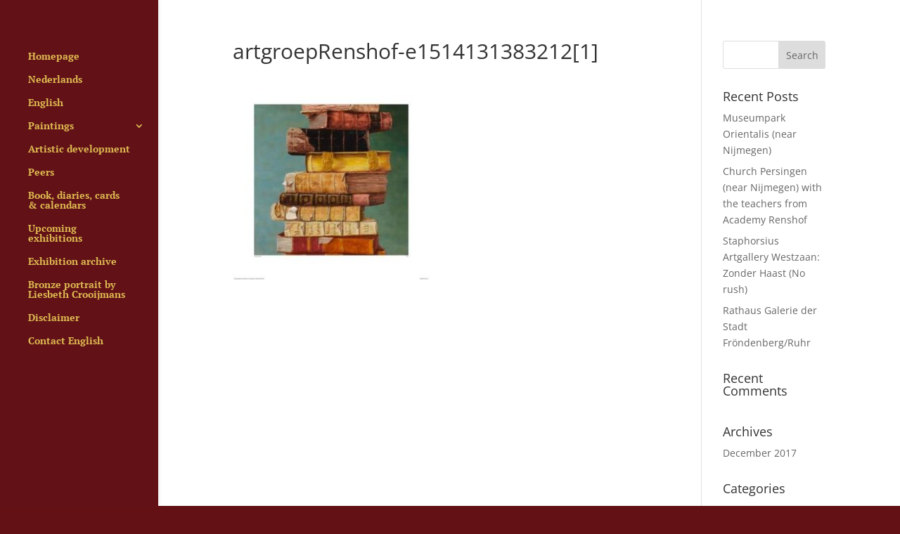

--- FILE ---
content_type: text/css
request_url: https://www.gerdrenshof.com/wp-content/themes/maatwerk24-thema/style.css?ver=4.27.4
body_size: 457
content:
/* 
 Theme Name:     Maatwerk24 Thema
 Author:         M24
 Author URI:     www.maatwerk24.nl
 Template:       Divi
 Version:        1.78
 Description:   A Child Theme built using the elegantmarketplace.com Child theme maker
Developed by Andrew Palmer for Elegant Marketplace www.elegantmarketplace.com Free to use and duplicate as many times as you like
 Wordpress Version: 4.8
*/ 


/* ----------- PUT YOUR CUSTOM CSS BELOW THIS LINE -- DO NOT EDIT ABOVE THIS LINE --------------------------- */ 

.noborderstyle{
	border: none;
}
.noborderstyle tr, .noborderstyle tr td {
	border: none;
}

.slider-pro .sp-slides-container img.sp-image{
	padding: 0 0 100px 0 !important;	
	max-width: 800px !important;
}
.slider-pro .sp-slides-container .title-in-bg{
	top: 90% !important;
}

.slider-pro .sp-slides-container .sp-slide .title-in.title-in-bg{
	color: #f9c943 !important;
	text-align: center;
    width: 100%;
	visibility: visible !important;
	display:block !important;
}
@media (max-width: 768px){
.sp-slides-container .sp-mask{
	margin-bottom: 32px;
	overflow: visible !important;
}
}
